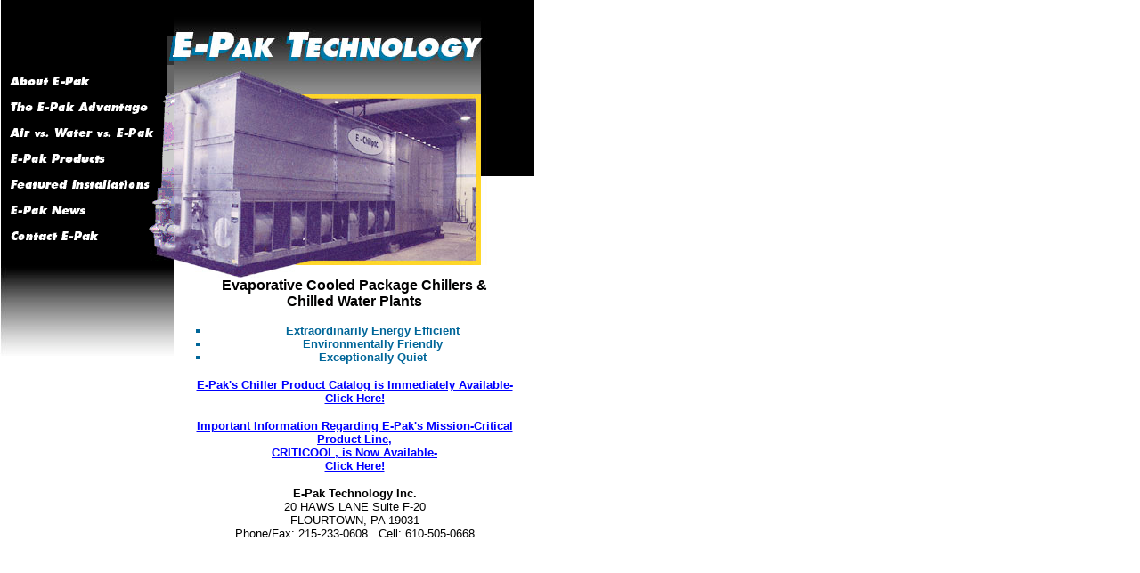

--- FILE ---
content_type: text/html
request_url: http://www.epaktechnology.com/
body_size: 9600
content:
<!DOCTYPE HTML PUBLIC "-//W3C//DTD HTML 3.2 FINAL//EN">
<HTML>
<HEAD>
<META HTTP-EQUIV="Content-Type" CONTENT="text/html; charset=ISO-8859-1">
<TITLE>E-Pak - Evaporative Cooled Packaged Chillers</TITLE>
</HEAD>
<BODY BGCOLOR="#FFFFFF" LINK="#0000FF" VLINK="#800080" TEXT="#000000" TOPMARGIN=0 LEFTMARGIN=0 MARGINWIDTH=0 MARGINHEIGHT=0>
<TABLE BORDER=0 CELLSPACING=0 CELLPADDING=0> <TR VALIGN=TOP ALIGN=LEFT> <TD WIDTH=601> 
<TABLE ID="Table1" BORDER=0 CELLSPACING=0 CELLPADDING=0 WIDTH=601> <TR> <TD COLSPAN=2><P><IMG ID="Picture2" HEIGHT=74 WIDTH=195 SRC="./assets/images/layout4_01.gif" VSPACE=0 HSPACE=0 ALIGN="LEFT" BORDER=0> 
<TABLE WIDTH=405 BORDER=0 CELLSPACING=0 CELLPADDING=0> <TR> <TD><IMG ID="Picture3" HEIGHT=74 WIDTH=405 SRC="./assets/images/layout4_02.jpg" BORDER=0></TD></TR> 
</TABLE></TD></TR> <TR> <TD ROWSPAN=2 VALIGN=TOP WIDTH=195 HEIGHT=145><P> <TABLE WIDTH=195 BORDER=0 CELLSPACING=0 CELLPADDING=0> 
<TR> <TD> <script language="JavaScript"><!--
function onPictureRollover2A740Over() {}
function onPictureRollover2A740Out() {}
//--></script> <script language="JavaScript1.1"><!--
graphic1PictureRollover2A740 = new Image()
graphic1PictureRollover2A740.src = './layout4_03.gif';
graphic2PictureRollover2A740 = new Image()
graphic2PictureRollover2A740.src = './layout4_03o.gif';
function onPictureRollover2A740Over() {
document.PictureRollover2A740.src=graphic2PictureRollover2A740.src;
}
function onPictureRollover2A740Out() {
document.PictureRollover2A740.src=graphic1PictureRollover2A740.src;
}
//--></script> <a href="./html/about.html" onMouseOver="onPictureRollover2A740Over(this)" onMouseOut="onPictureRollover2A740Out(this)"><IMG
                                         ID="PictureRollover2" HEIGHT=33 WIDTH=195 SRC="./layout4_03.gif" BORDER=0 name=PictureRollover2A740></a></TD></TR> 
</TABLE><TABLE WIDTH=195 BORDER=0 CELLSPACING=0 CELLPADDING=0> <TR> <TD> <script language="JavaScript"><!--
function onPictureRollover3A1070Over() {}
function onPictureRollover3A1070Out() {}
//--></script> <script language="JavaScript1.1"><!--
graphic1PictureRollover3A1070 = new Image()
graphic1PictureRollover3A1070.src = './layout4_05.gif';
graphic2PictureRollover3A1070 = new Image()
graphic2PictureRollover3A1070.src = './layout4_05o.gif';
function onPictureRollover3A1070Over() {
document.PictureRollover3A1070.src=graphic2PictureRollover3A1070.src;
}
function onPictureRollover3A1070Out() {
document.PictureRollover3A1070.src=graphic1PictureRollover3A1070.src;
}
//--></script> <a href="./html/advantage.html" onMouseOver="onPictureRollover3A1070Over(this)" onMouseOut="onPictureRollover3A1070Out(this)"><IMG
                                         ID="PictureRollover3" HEIGHT=28 WIDTH=195 SRC="./layout4_05.gif" BORDER=0 name=PictureRollover3A1070></a></TD></TR> 
</TABLE><TABLE WIDTH=195 BORDER=0 CELLSPACING=0 CELLPADDING=0> <TR> <TD> <script language="JavaScript"><!--
function onPictureRollover4A1350Over() {}
function onPictureRollover4A1350Out() {}
//--></script> <script language="JavaScript1.1"><!--
graphic1PictureRollover4A1350 = new Image()
graphic1PictureRollover4A1350.src = './layout4_06.gif';
graphic2PictureRollover4A1350 = new Image()
graphic2PictureRollover4A1350.src = './layout4_06o.gif';
function onPictureRollover4A1350Over() {
document.PictureRollover4A1350.src=graphic2PictureRollover4A1350.src;
}
function onPictureRollover4A1350Out() {
document.PictureRollover4A1350.src=graphic1PictureRollover4A1350.src;
}
//--></script> <a href="./html/air.html" onMouseOver="onPictureRollover4A1350Over(this)" onMouseOut="onPictureRollover4A1350Out(this)"><IMG
                                         ID="PictureRollover4" HEIGHT=28 WIDTH=195 SRC="./layout4_06.gif" BORDER=0 name=PictureRollover4A1350></a></TD></TR> 
</TABLE><TABLE WIDTH=195 BORDER=0 CELLSPACING=0 CELLPADDING=0> <TR> <TD> <script language="JavaScript"><!--
function onPictureRollover5A1630Over() {}
function onPictureRollover5A1630Out() {}
//--></script> <script language="JavaScript1.1"><!--
graphic1PictureRollover5A1630 = new Image()
graphic1PictureRollover5A1630.src = './layout4_07.gif';
graphic2PictureRollover5A1630 = new Image()
graphic2PictureRollover5A1630.src = './layout4_07o.gif';
function onPictureRollover5A1630Over() {
document.PictureRollover5A1630.src=graphic2PictureRollover5A1630.src;
}
function onPictureRollover5A1630Out() {
document.PictureRollover5A1630.src=graphic1PictureRollover5A1630.src;
}
//--></script> <a href="./html/products.html" onMouseOver="onPictureRollover5A1630Over(this)" onMouseOut="onPictureRollover5A1630Out(this)"><IMG
                                         ID="PictureRollover5" HEIGHT=29 WIDTH=195 SRC="./layout4_07.gif" BORDER=0 name=PictureRollover5A1630></a></TD></TR> 
</TABLE><TABLE WIDTH=195 BORDER=0 CELLSPACING=0 CELLPADDING=0> <TR> <TD> <script language="JavaScript"><!--
function onPictureRollover6A1920Over() {}
function onPictureRollover6A1920Out() {}
//--></script> <script language="JavaScript1.1"><!--
graphic1PictureRollover6A1920 = new Image()
graphic1PictureRollover6A1920.src = './layout4_08.gif';
graphic2PictureRollover6A1920 = new Image()
graphic2PictureRollover6A1920.src = './layout4_08o.gif';
function onPictureRollover6A1920Over() {
document.PictureRollover6A1920.src=graphic2PictureRollover6A1920.src;
}
function onPictureRollover6A1920Out() {
document.PictureRollover6A1920.src=graphic1PictureRollover6A1920.src;
}
//--></script> <a href="./html/featured_installations.html" onMouseOver="onPictureRollover6A1920Over(this)" onMouseOut="onPictureRollover6A1920Out(this)"><IMG
                                         ID="PictureRollover6" HEIGHT=28 WIDTH=195 SRC="./layout4_08.gif" BORDER=0 name=PictureRollover6A1920></a></TD></TR> 
</TABLE><TABLE WIDTH=195 BORDER=0 CELLSPACING=0 CELLPADDING=0> <TR> <TD> <script language="JavaScript"><!--
function onPictureRollover16A2200Over() {}
function onPictureRollover16A2200Out() {}
//--></script> <script language="JavaScript1.1"><!--
graphic1PictureRollover16A2200 = new Image()
graphic1PictureRollover16A2200.src = './layout4_09.gif';
graphic2PictureRollover16A2200 = new Image()
graphic2PictureRollover16A2200.src = './layout4_09o.gif';
function onPictureRollover16A2200Over() {
document.PictureRollover16A2200.src=graphic2PictureRollover16A2200.src;
}
function onPictureRollover16A2200Out() {
document.PictureRollover16A2200.src=graphic1PictureRollover16A2200.src;
}
//--></script> <a href="./html/news.html" onMouseOver="onPictureRollover16A2200Over(this)" onMouseOut="onPictureRollover16A2200Out(this)"><IMG
                                         ID="PictureRollover16" HEIGHT=31 WIDTH=195 SRC="./layout4_09.gif" BORDER=0 name=PictureRollover16A2200></a></TD></TR> 
</TABLE><TABLE WIDTH=195 BORDER=0 CELLSPACING=0 CELLPADDING=0> <TR> <TD> <script language="JavaScript"><!--
function onPictureRollover17A2510Over() {}
function onPictureRollover17A2510Out() {}
//--></script> <script language="JavaScript1.1"><!--
graphic1PictureRollover17A2510 = new Image()
graphic1PictureRollover17A2510.src = './layout4_10.gif';
graphic2PictureRollover17A2510 = new Image()
graphic2PictureRollover17A2510.src = './layout4_10o.gif';
function onPictureRollover17A2510Over() {
document.PictureRollover17A2510.src=graphic2PictureRollover17A2510.src;
}
function onPictureRollover17A2510Out() {
document.PictureRollover17A2510.src=graphic1PictureRollover17A2510.src;
}
//--></script> <a href="./html/contact.html" onMouseOver="onPictureRollover17A2510Over(this)" onMouseOut="onPictureRollover17A2510Out(this)"><IMG
                                         ID="PictureRollover17" HEIGHT=26 WIDTH=195 SRC="./layout4_10.gif" BORDER=0 name=PictureRollover17A2510></a></TD></TR> 
</TABLE><IMG ID="Picture6" HEIGHT=123 WIDTH=195 SRC="./assets/images/layout4_11.jpg" VSPACE=0 HSPACE=0 ALIGN="TOP" BORDER=0></TD><TD VALIGN=TOP ALIGN=LEFT WIDTH=406><P ALIGN=CENTER><IMG ID="Picture5" HEIGHT=238 WIDTH=405 SRC="./assets/images/layout4_04.jpg" VSPACE=0 HSPACE=0 ALIGN="LEFT" BORDER=0></TD></TR> 
<TR> <TD VALIGN=TOP ALIGN=LEFT WIDTH=406 HEIGHT=212><P ALIGN=CENTER><B><FONT COLOR="#010000" FACE="Arial,Helvetica,Univers,Zurich BT">Evaporative 
Cooled Package Chillers &amp; <BR>Chilled Water Plants</FONT> <UL TYPE="SQUARE"> 
<FONT COLOR="#006699" SIZE="-1" FACE="Arial,Helvetica,Univers,Zurich BT"> <LI><CENTER>Extraordinarily 
Energy Efficient<BR></CENTER></LI><LI><CENTER>Environmentally Friendly<BR></CENTER></LI><LI><CENTER>Exceptionally 
Quiet</CENTER></LI></FONT></UL></B><P ALIGN=CENTER><A HREF="./html/products.html#Newcatalog"><B><FONT SIZE="-1" FACE="Arial,Helvetica,Univers,Zurich BT">E-Pak's 
Chiller Product Catalog is Immediately Available-<BR> Click Here!</FONT></B></A> 
<P ALIGN=CENTER><B><FONT SIZE="-1" FACE="Arial,Helvetica,Univers,Zurich BT"><A HREF="./html/products.html#Criticcol">Important 
Information Regarding E-Pak's Mission-Critical Product Line,<BR>
CRITICOOL, is 
Now Available-<BR> Click Here!</A></FONT></B><P ALIGN=CENTER><B><FONT SIZE="-1" FACE="Arial,Helvetica,Univers,Zurich BT">E-Pak 
Technology Inc.</FONT></B><FONT COLOR="#000000" SIZE="-1"
                             FACE="Arial,Helvetica,Univers,Zurich BT"><BR> 
20 HAWS LANE Suite F-20 <br>
FLOURTOWN, PA 19031 </FONT><FONT COLOR="#000000" SIZE="-1"
                             FACE="Arial,Helvetica,Univers,Zurich BT"><br>
Phone/Fax: 215-233-0608&nbsp;&nbsp; Cell: 610-505-0668</FONT>
<P ALIGN=CENTER></TD></TR> </TABLE></TD></TR> </TABLE>
</BODY>
</HTML>
 